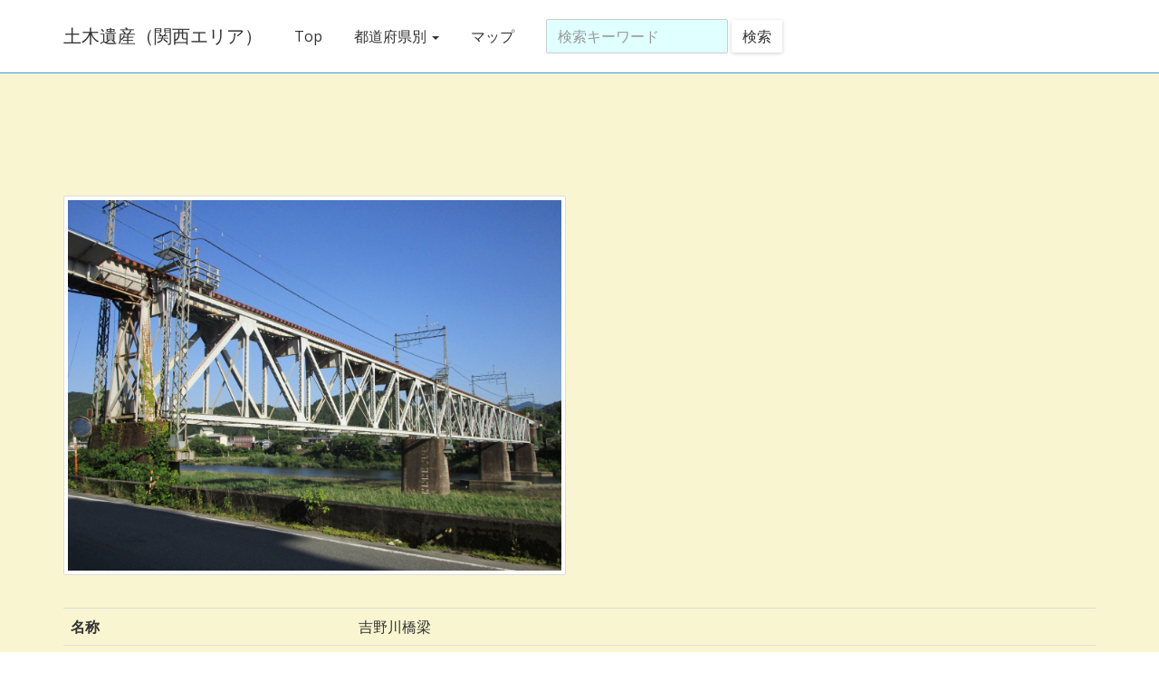

--- FILE ---
content_type: text/html; charset=UTF-8
request_url: https://heritage.jsce-kansai.net/heritage/detail.html?id=211
body_size: 11854
content:
<!DOCTYPE html>
<html>
<head>
	<meta charset="UTF-8">
	<meta http-equiv="X-UA-Compatible" content="IE=edge">
	<meta name="viewport" content="width=device-width, initial-scale=1">
	<title>土木遺産（関西エリア）</title>
	<link rel="shortcut icon" type="image/png" href="/wp-content/uploads/2016/09/cropped-logo-512x512-32x32.png">
	<meta property="og:title" content="土木遺産（関西エリア）">
	<meta property="og:type" content="website">
	<meta property="og:url" content="https://heritage.jsce-kansai.net/heritage">
	<meta property="og:description" content="関西エリアで認定された土木遺産を紹介します">
	<link rel="stylesheet" type="text/css" href="css/bootstrap.css">
	<link rel="stylesheet" type="text/css" href="assets/css/example.css">
	<link rel="stylesheet" href="//maxcdn.bootstrapcdn.com/font-awesome/4.3.0/css/font-awesome.min.css">
  <!--[if lt IE 9]>
    <script src="//oss.maxcdn.com/html5shiv/3.7.3/html5shiv.min.js"></script>
    <script src="//oss.maxcdn.com/respond/1.4.2/respond.min.js"></script>
  <![endif]-->
</head>
<body>
<header>
	<div class="navbar navbar-default navbar-fixed-top">
		<div class="container">
			<div class="navbar-header">
				<a href="./" class="navbar-brand">土木遺産（関西エリア）</a>
				<button class="navbar-toggle" type="button" data-toggle="collapse" data-target="#navbar-main">
					<span class="icon-bar"></span>
					<span class="icon-bar"></span>
					<span class="icon-bar"></span>
				</button>
			</div>
			<div class="navbar-collapse collapse" id="navbar-main">
				<ul class="nav navbar-nav">
					<li><a href="./">Top</a></li>
					<li class="dropdown">
						<a href="#" class="dropdown-toggle" data-toggle="dropdown" role="button" aria-expanded="false">都道府県別 <span class="caret"></span></a>
						<ul class="dropdown-menu" role="menu">
							<li><a href="list.html?typ=p1"><i class="fa fa-arrow-circle-right"></i> 福井県</a></li>
							<li><a href="list.html?typ=p2"><i class="fa fa-arrow-circle-right"></i> 滋賀県</a></li>
							<li><a href="list.html?typ=p3"><i class="fa fa-arrow-circle-right"></i> 京都府</a></li>
							<li><a href="list.html?typ=p4"><i class="fa fa-arrow-circle-right"></i> 大阪府</a></li>
							<li><a href="list.html?typ=p5"><i class="fa fa-arrow-circle-right"></i> 兵庫県</a></li>
							<li><a href="list.html?typ=p6"><i class="fa fa-arrow-circle-right"></i> 奈良県</a></li>
							<li><a href="list.html?typ=p7"><i class="fa fa-arrow-circle-right"></i> 和歌山県</a></li>
						</ul>
					</li>
					<!-- li class="dropdown">
						<a href="#" class="dropdown-toggle" data-toggle="dropdown" role="button" aria-expanded="false">名前別 <span class="caret"></span></a>
						<ul class="dropdown-menu" role="menu">
								<li><a href="list.html?typ=y1"><i class="fa fa-arrow-circle-right"></i> あ</a></li>
								<li><a href="list.html?typ=y2"><i class="fa fa-arrow-circle-right"></i> い</a></li>
								<li><a href="list.html?typ=y3"><i class="fa fa-arrow-circle-right"></i> う</a></li>
								<li><a href="list.html?typ=y4"><i class="fa fa-arrow-circle-right"></i> え</a></li>
								<li><a href="list.html?typ=y5"><i class="fa fa-arrow-circle-right"></i> お</a></li>
								<li><a href="list.html?typ=y6"><i class="fa fa-arrow-circle-right"></i> か</a></li>
								<li><a href="list.html?typ=y7"><i class="fa fa-arrow-circle-right"></i> き</a></li>
								<li><a href="list.html?typ=y8"><i class="fa fa-arrow-circle-right"></i> く</a></li>
								<li><a href="list.html?typ=y9"><i class="fa fa-arrow-circle-right"></i> け</a></li>
								<li><a href="list.html?typ=y10"><i class="fa fa-arrow-circle-right"></i> こ</a></li>
								<li><a href="list.html?typ=y11"><i class="fa fa-arrow-circle-right"></i> さ</a></li>
								<li><a href="list.html?typ=y12"><i class="fa fa-arrow-circle-right"></i> し</a></li>
								<li><a href="list.html?typ=y13"><i class="fa fa-arrow-circle-right"></i> す</a></li>
								<li><a href="list.html?typ=y14"><i class="fa fa-arrow-circle-right"></i> せ</a></li>
								<li><a href="list.html?typ=y15"><i class="fa fa-arrow-circle-right"></i> そ</a></li>
								<li><a href="list.html?typ=y16"><i class="fa fa-arrow-circle-right"></i> た</a></li>
								<li><a href="list.html?typ=y17"><i class="fa fa-arrow-circle-right"></i> ち</a></li>
								<li><a href="list.html?typ=y18"><i class="fa fa-arrow-circle-right"></i> つ</a></li>
								<li><a href="list.html?typ=y19"><i class="fa fa-arrow-circle-right"></i> て</a></li>
								<li><a href="list.html?typ=y20"><i class="fa fa-arrow-circle-right"></i> と</a></li>
								<li><a href="list.html?typ=y21"><i class="fa fa-arrow-circle-right"></i> な</a></li>
								<li><a href="list.html?typ=y22"><i class="fa fa-arrow-circle-right"></i> に</a></li>
								<li><a href="list.html?typ=y23"><i class="fa fa-arrow-circle-right"></i> ぬ</a></li>
								<li><a href="list.html?typ=y24"><i class="fa fa-arrow-circle-right"></i> ね</a></li>
								<li><a href="list.html?typ=y25"><i class="fa fa-arrow-circle-right"></i> の</a></li>
								<li><a href="list.html?typ=y26"><i class="fa fa-arrow-circle-right"></i> は</a></li>
								<li><a href="list.html?typ=y27"><i class="fa fa-arrow-circle-right"></i> ひ</a></li>
								<li><a href="list.html?typ=y28"><i class="fa fa-arrow-circle-right"></i> ふ</a></li>
								<li><a href="list.html?typ=y29"><i class="fa fa-arrow-circle-right"></i> へ</a></li>
								<li><a href="list.html?typ=y30"><i class="fa fa-arrow-circle-right"></i> ほ</a></li>
								<li><a href="list.html?typ=y31"><i class="fa fa-arrow-circle-right"></i> ま</a></li>
								<li><a href="list.html?typ=y32"><i class="fa fa-arrow-circle-right"></i> み</a></li>
								<li><a href="list.html?typ=y33"><i class="fa fa-arrow-circle-right"></i> む</a></li>
								<li><a href="list.html?typ=y34"><i class="fa fa-arrow-circle-right"></i> め</a></li>
								<li><a href="list.html?typ=y35"><i class="fa fa-arrow-circle-right"></i> も</a></li>
								<li><a href="list.html?typ=y36"><i class="fa fa-arrow-circle-right"></i> や</a></li>
								<li><a href="list.html?typ=y37"><i class="fa fa-arrow-circle-right"></i> ゆ</a></li>
								<li><a href="list.html?typ=y38"><i class="fa fa-arrow-circle-right"></i> よ</a></li>
								<li><a href="list.html?typ=y41"><i class="fa fa-arrow-circle-right"></i> ら</a></li>
								<li><a href="list.html?typ=y42"><i class="fa fa-arrow-circle-right"></i> り</a></li>
								<li><a href="list.html?typ=y43"><i class="fa fa-arrow-circle-right"></i> る</a></li>
								<li><a href="list.html?typ=y44"><i class="fa fa-arrow-circle-right"></i> れ</a></li>
								<li><a href="list.html?typ=y45"><i class="fa fa-arrow-circle-right"></i> ろ</a></li>
								<li><a href="list.html?typ=y46"><i class="fa fa-arrow-circle-right"></i> わ</a></li>
						</ul>
					</li-->
					<li><a href="birdview.html">マップ</a></li>
					<form action="list.html" class="navbar-form navbar-left" role="search">
						<div class="form-group">
							<input type="text" name="typ" class="form-control" placeholder="検索キーワード" style="background-color:lightcyan;">
						</div>
						<button type="submit" class="btn btn-default">検索</button>
					</form>					
				</ul>
			</div>
		</div>
	</div>
</header>

<section class="section section-inverse fork">
  <div class="container">
    <div class="row">
      <div class="col-xs-12 subtitle">
        <h2>
		</h2>
      </div>
    </div>
    <!--div class="row">
		<div class="col-xs-6 col-sm-6 col-md-6">
			<div class="box">
				<h2><a href="detail.html"><img src="images/sample.jpg" class="img-thumbnail" class="img-responsive"></a></h2>
			</div>
		</div>
		<div class="col-xs-6 col-sm-6 col-md-6">
			<div class="box">
				<h2><a href="detail.html"><img src="images/sample.jpg" class="img-thumbnail" class="img-responsive"></a></h2>
			</div>
		</div>
    </div-->
    <div class="row">
		<div class="col-xs-6 col-sm-6 col-md-6">
			<div class="box">
				<img src='/heritage/photo/211-1.jpg' class='img-thumbnail' class='img-responsive'>			</div>
		</div>
		<div class="col-xs-6 col-sm-6 col-md-6">
			<div class="box">
							</div>
		</div>
    </div>
    <!--div class="row">
		<div class="col-xs-6 col-sm-6 col-md-6">
			<div class="box">
				<h2><a href="detail.html"><img src="images/sample.jpg" class="img-thumbnail" class="img-responsive"></a></h2>
			</div>
		</div>
		<div class="col-xs-6 col-sm-6 col-md-6">
			<div class="box">
				<h2><a href="detail.html"><img src="images/sample.jpg" class="img-thumbnail" class="img-responsive"></a></h2>
			</div>
		</div>
    </div-->
	
    <div class="row">
		<div class="col-xs-12 col-sm-12 col-md-12">
		<p>&nbsp;</p>
<table class="table table-responsive">
		<tr><th>名称</th><td>吉野川橋梁</td></tr>
		<tr><th>よみがな</th><td>よしのがわ</td></tr>
		<tr><th nowrap>都道府県1</th><td>奈良県</td></tr>
		<tr><th>市区町村1</th><td>吉野郡吉野町</td></tr>
		<tr><th nowrap>都道府県2</th><td>&nbsp;</td></tr>
		<tr><th>市区町村2</th><td>&nbsp;</td></tr>
		<tr>
			<th>マップ</th>
			<td>
			<a href="maps.html?id=211" class="btn btn-primary">地図を表示 &raquo;</a>&nbsp;&nbsp;&nbsp;<a href="birdview_exp.html?id=211" class="btn btn-primary">地図を表示（近隣も含む） &raquo;</a><br />			</td>
		</tr>
		<tr>
			<th>緯度・経度</th>
			<td>
			34.393418,135.847434<br />			</td>
		</tr>
		<tr><th>路線名称等</th><td>近鉄吉野線＜吉野鉄道＞／吉野川</td></tr>
		<tr><th>種別</th><td></td></tr>
		<tr><th>形式</th><td>鋼プラットトラス（平行弦，上路，石橋脚）</td></tr>
		<tr><th>諸元（規模等）</th><td>長242.400ｍ，Ｓ46.940ｍ（α+3T+α）</td></tr>
		<tr><th>材料・構造等</th><td></td></tr>
		<tr><th>着工年（西暦）</th><td></td></tr>
		<tr><th>着工年（和暦）</th><td></td></tr>
		<tr><th>完成年（西暦）</th><td>1928</td></tr>
		<tr><th>完成年（和暦）</th><td>昭和 3</td></tr>
		<tr><th>文化財指定等</th><td></td></tr>
		<tr><th>選奨土木遺産認定</th><td></td></tr>

<tr><th>備考</th><td>石張橋脚をもつ見栄えのする多連の上路トラス<br /></td></tr>


				
	</tbody>
</table>
<p><a href="javascript: history.back()" class="btn btn-default">&laquo; 戻る</a></p>
		</div>
    </div>
  </div>
</section>



<section class="section section-default featured">
	<div class="container">
		<div class="row">
			<div class="col-xs-12 subtitle">
			本掲載データは、土木学会開催支部選奨土木遺産調査部会が収集したものです。<br />
			なお、掲載内容が現状と異なる場合があります。予めご了承下さい。
			<br /><br />
				<h2>&copy; 公益社団法人 土木学会関西支部</h2>
				土木学会関西支部は2027年に創立100周年を迎えます<br />
				<a href="https://heritage.jsce-kansai.net/">https://heritage.jsce-kansai.net/</a>
			</div>
		</div>
	</div>
</section>



<script src="//cdnjs.cloudflare.com/ajax/libs/clipboard.js/1.5.5/clipboard.min.js"></script>
<script src="//ajax.googleapis.com/ajax/libs/jquery/2.1.1/jquery.min.js"></script>
<script src="js/bootstrap.min.js"></script>
<script>
new Clipboard('.btn');
$(document).ready(function(e) {
	$.when(
		$.ajax({
			url: 'https://api.github.com/repos/raryosu/Rin/releases/latest',
			type: 'get',
			dataType: 'json'
		}),
		$.ajax({
			url: 'https://cdn.rawgit.com/raryosu/Rin/master/bower.json',
			type: 'get',
			dataType: 'json'
		})
	)
	.done(function(last, base) {
		$('.last-version').text(last[0].tag_name.split('v')[1]);
		$('.base-version').text(base[0].devDependencies.bootstrap);
	});
});
</script>
<div id="fb-root"></div>
</body>
</html>


--- FILE ---
content_type: text/css
request_url: https://heritage.jsce-kansai.net/heritage/assets/css/example.css
body_size: 9931
content:
@charset "UTF-8";
@import url(https://fonts.googleapis.com/css?family=Montserrat);
.btn-twitter .fa.fa-lg, .btn-facebook .fa.fa-lg {
  margin-right: 2px;
  vertical-align: -1px;
}

.btn-twitter {
  color: #fff;
  background-color: #55acee;
  border-color: #4ca7ed;
  -webkit-transition-timing-function: ease;
       -o-transition-timing-function: ease;
          transition-timing-function: ease;
  -webkit-transition-duration: .3s;
       -o-transition-duration: .3s;
          transition-duration: .3s;
  -webkit-transition-property: all;
       -o-transition-property: all;
          transition-property: all;
}
.btn-twitter:focus, .btn-twitter.focus {
  color: #fff;
  background-color: #2795e9;
  border-color: #1167a8;
}
.btn-twitter:hover {
  color: #fff;
  background-color: #2795e9;
  border-color: #178ce5;
}
.btn-twitter:active, .btn-twitter.active, .open > .btn-twitter.dropdown-toggle {
  color: #fff;
  background-color: #3ea1ec;
  border-color: #309aea;
}
.btn-twitter:active:hover, .btn-twitter:active:focus, .btn-twitter:active.focus, .btn-twitter.active:hover, .btn-twitter.active:focus, .btn-twitter.active.focus, .open > .btn-twitter.dropdown-toggle:hover, .open > .btn-twitter.dropdown-toggle:focus, .open > .btn-twitter.dropdown-toggle.focus {
  color: #fff;
  background-color: #1583d7;
  border-color: #1167a8;
}
.btn-twitter:active, .btn-twitter.active, .open > .btn-twitter.dropdown-toggle {
  background-image: none;
}
.btn-twitter.disabled, .btn-twitter.disabled:hover, .btn-twitter.disabled:focus, .btn-twitter.disabled.focus, .btn-twitter.disabled:active, .btn-twitter.disabled.active, .btn-twitter[disabled], .btn-twitter[disabled]:hover, .btn-twitter[disabled]:focus, .btn-twitter[disabled].focus, .btn-twitter[disabled]:active, .btn-twitter[disabled].active, fieldset[disabled] .btn-twitter, fieldset[disabled] .btn-twitter:hover, fieldset[disabled] .btn-twitter:focus, fieldset[disabled] .btn-twitter.focus, fieldset[disabled] .btn-twitter:active, fieldset[disabled] .btn-twitter.active {
  background-color: #55acee;
  border-color: #4ca7ed;
}
.btn-twitter .badge {
  color: #55acee;
  background-color: #fff;
}

.btn-facebook {
  color: #fff;
  background-color: #3b5998;
  border-color: #385591;
  -webkit-transition-timing-function: ease;
       -o-transition-timing-function: ease;
          transition-timing-function: ease;
  -webkit-transition-duration: .3s;
       -o-transition-duration: .3s;
          transition-duration: .3s;
  -webkit-transition-property: all;
       -o-transition-property: all;
          transition-property: all;
}
.btn-facebook:focus, .btn-facebook.focus {
  color: #fff;
  background-color: #2d4373;
  border-color: #141f35;
}
.btn-facebook:hover {
  color: #fff;
  background-color: #2d4373;
  border-color: #273b65;
}
.btn-facebook:active, .btn-facebook.active, .open > .btn-facebook.dropdown-toggle {
  color: #fff;
  background-color: #344e86;
  border-color: #30487b;
}
.btn-facebook:active:hover, .btn-facebook:active:focus, .btn-facebook:active.focus, .btn-facebook.active:hover, .btn-facebook.active:focus, .btn-facebook.active.focus, .open > .btn-facebook.dropdown-toggle:hover, .open > .btn-facebook.dropdown-toggle:focus, .open > .btn-facebook.dropdown-toggle.focus {
  color: #fff;
  background-color: #23345a;
  border-color: #141f35;
}
.btn-facebook:active, .btn-facebook.active, .open > .btn-facebook.dropdown-toggle {
  background-image: none;
}
.btn-facebook.disabled, .btn-facebook.disabled:hover, .btn-facebook.disabled:focus, .btn-facebook.disabled.focus, .btn-facebook.disabled:active, .btn-facebook.disabled.active, .btn-facebook[disabled], .btn-facebook[disabled]:hover, .btn-facebook[disabled]:focus, .btn-facebook[disabled].focus, .btn-facebook[disabled]:active, .btn-facebook[disabled].active, fieldset[disabled] .btn-facebook, fieldset[disabled] .btn-facebook:hover, fieldset[disabled] .btn-facebook:focus, fieldset[disabled] .btn-facebook.focus, fieldset[disabled] .btn-facebook:active, fieldset[disabled] .btn-facebook.active {
  background-color: #3b5998;
  border-color: #385591;
}
.btn-facebook .badge {
  color: #3b5998;
  background-color: #fff;
}

.btn-hatebu {
  color: #fff;
  background-color: #178fde;
  border-color: #1689d5;
  -webkit-transition-timing-function: ease;
       -o-transition-timing-function: ease;
          transition-timing-function: ease;
  -webkit-transition-duration: .3s;
       -o-transition-duration: .3s;
          transition-duration: .3s;
  -webkit-transition-property: all;
       -o-transition-property: all;
          transition-property: all;
}
.btn-hatebu:focus, .btn-hatebu.focus {
  color: #fff;
  background-color: #1271b0;
  border-color: #0a3f61;
}
.btn-hatebu:hover {
  color: #fff;
  background-color: #1271b0;
  border-color: #10659d;
}
.btn-hatebu:active, .btn-hatebu.active, .open > .btn-hatebu.dropdown-toggle {
  color: #fff;
  background-color: #1580c7;
  border-color: #1377b9;
}
.btn-hatebu:active:hover, .btn-hatebu:active:focus, .btn-hatebu:active.focus, .btn-hatebu.active:hover, .btn-hatebu.active:focus, .btn-hatebu.active.focus, .open > .btn-hatebu.dropdown-toggle:hover, .open > .btn-hatebu.dropdown-toggle:focus, .open > .btn-hatebu.dropdown-toggle.focus {
  color: #fff;
  background-color: #0f5c8f;
  border-color: #0a3f61;
}
.btn-hatebu:active, .btn-hatebu.active, .open > .btn-hatebu.dropdown-toggle {
  background-image: none;
}
.btn-hatebu.disabled, .btn-hatebu.disabled:hover, .btn-hatebu.disabled:focus, .btn-hatebu.disabled.focus, .btn-hatebu.disabled:active, .btn-hatebu.disabled.active, .btn-hatebu[disabled], .btn-hatebu[disabled]:hover, .btn-hatebu[disabled]:focus, .btn-hatebu[disabled].focus, .btn-hatebu[disabled]:active, .btn-hatebu[disabled].active, fieldset[disabled] .btn-hatebu, fieldset[disabled] .btn-hatebu:hover, fieldset[disabled] .btn-hatebu:focus, fieldset[disabled] .btn-hatebu.focus, fieldset[disabled] .btn-hatebu:active, fieldset[disabled] .btn-hatebu.active {
  background-color: #178fde;
  border-color: #1689d5;
}
.btn-hatebu .badge {
  color: #178fde;
  background-color: #fff;
}

.fa.fa-hatebu::before {
  font-family: Verdana;
  font-weight: bold;
  content: "B!";
}

body {
  margin-top: 80px;
}

.social-button {
  position: relative;
  padding: 10px 0;
  margin: 0 auto !important;
  overflow: hidden;
}
.social-button > ul {
  position: relative;
  left: 50%;
  float: left;
  padding: 0;
  margin: 0;
  list-style: outside none none;
}
.social-button > ul > li {
  position: relative;
  left: -50%;
  float: left;
  padding: 0;
  margin: 0 10px;
}
.social-button > ul > li .fb-like > span {
  vertical-align: 0 !important;
}

.social {
  padding: 10px 0;
  background: #eee;
}

.jumbotron.special {
  position: relative;
  min-height: 530px;
  margin-bottom: 0;
  overflow: hidden;
  text-align: center;
  background-color: #f0e68c;
  background-image: url("../img/circle.png");
  background-repeat: no-repeat;
  background-position: -35% center;
  -webkit-background-size: 70% 70%;
          background-size: 70%;
}
.jumbotron.special .honoka {
  position: absolute;
  bottom: -20px;
  left: 0;
  width: 400px;
  height: 530px;
  background-repeat: no-repeat;
}
.jumbotron.special .outline {
  margin-top: 180px;
}
.jumbotron.special h1,
.jumbotron.special .h1 {
  font-family: Montserrat, sans-serif;
}
.jumbotron.special .download {
  margin: 24px auto 12px;
}
.jumbotron.special .basedon {
  margin: 12px auto;
  color: #777;
  text-shadow: #fff 0 1px 2px;
}

section.section {
  padding: 100px 0;
}
section.section.section-default {
  background-color: #fff;
}
section.section.section-inverse {
  background-color: #f9f5d0;
}
section.section .subtitle {
  margin-bottom: 24px;
  text-align: center;
}
section.section .subtitle h2 {
  margin-top: 0;
}

.point .point-box {
  text-align: center;
}
.point .point-box .point-circle {
  width: 100px;
  height: 100px;
  margin: 0 auto;
  font-size: 60px;
  line-height: 100px;
  color: #fff;
  border-radius: 100%;
}
.point .point-box .point-circle.start {
  background-color: #b2cf3e;
}
.point .point-box .point-circle.replace {
  background-color: #f0ba32;
}
.point .point-box .point-circle.compass {
  background-color: #3b9ae0;
}
.point .point-box .point-circle.japanese {
  background-color: #ea4b94;
}
.point .point-box .point-circle.japanese span.icon-jp::before {
  font-weight: bold;
  content: "あ";
}
.point .point-box .point-description h4 {
  text-align: center;
}
.point .point-box .point-description p {
  text-align: justify;
}

.getting-started h3 {
  margin-top: 0;
}

.japanese-font .well > h3 {
  margin-top: 24px;
}

.available-bower {
  position: relative;
  overflow: hidden;
}
.available-bower .bower-logo {
  position: absolute;
  right: 40px;
  bottom: 0;
  width: 300px;
  height: 300px;
  background-image: url("../img/bower-logo.png");
  background-repeat: no-repeat;
  background-position: center center;
  -webkit-background-size: contain;
          background-size: contain;
  opacity: .3;
}

.featured .subtitle h2 {
  font-size: 24px;
}
.featured ul.featured-list a {
  opacity: .7;
}
.featured ul.featured-list a:hover, .featured ul.featured-list a:active, .featured ul.featured-list a:focus {
  opacity: .5;
}
.featured ul.featured-list li {
  padding: 6px 20px;
}

.thumbnail {
  background: #fff;
}
.thumbnail > a:hover, .thumbnail > a:active, .thumbnail > a:focus {
  opacity: .7;
}

footer {
  padding: 40px 0;
  color: #eee;
  background-color: #333;
}
footer .copyright {
  padding-top: 10px;
  padding-bottom: 10px;
}

.bootstrap-default {
  font-family: "Helvetica Neue", Helvetica, Arial, sans-serif;
  font-size: 14px;
  line-height: 1.4285;
}
.bootstrap-default > h3 {
  font-family: "Helvetica Neue", Helvetica, Arial, sans-serif;
  font-size: 24px;
}

.v4-pre {
  display: block;
  padding: 15px 20px;
  font-weight: 700;
  color: #fff;
  text-align: center;
  background-color: #0275d8;
}
.v4-pre:hover {
  color: #fff;
}
